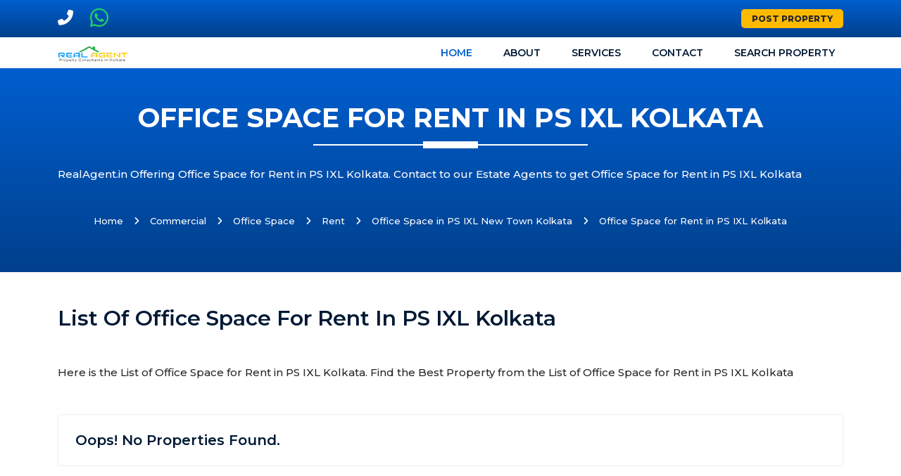

--- FILE ---
content_type: text/html; charset=UTF-8
request_url: https://www.realagent.in/office-space-for-rent-in-ps-ixl-kolkata/
body_size: 3557
content:
<!DOCTYPE html>
<html lang="en">
<head>
<meta charset="utf-8">
<meta http-equiv="X-UA-Compatible" content="IE=edge">
<!--<meta name="viewport" content="width=device-width, initial-scale=1, shrink-to-fit=no">-->
<meta name="viewport" content="width=device-width, initial-scale=1, maximum-scale=1">
<meta name="csrf-token" content="Y52rJZwnS1OeLucgGMaSClHLneEpc0jvK7Jlfr1o">
<link rel="icon" type="image/x-icon" href="https://www.realagent.in/site/images/favicon/favlogo-1091720167168.webp">
<title>Office Space for Rent in PS IXL Kolkata</title>
<link rel="canonical" href="https://www.realagent.in/office-space-for-rent-in-ps-ixl-kolkata" />
<meta property="og:locale" content="en_US" />
<meta property="og:type" content="website" />
<meta name="description" content="RealAgent.in Offering Office Space for Rent in PS IXL Kolkata. Contact to our Estate Agents to get Office Space for Rent in PS IXL Kolkata ">
<meta name="keywords" content="Office Space for Rent in PS IXL Kolkata, Office Space for Rent in PS IXL New Town Kolkata, Office Space for Rent in PS IXL Rajarhat Kolkata ">
<meta property="og:title" content="Office Space for Rent in PS IXL Kolkata" />
<meta property="og:description" content="RealAgent.in Offering Office Space for Rent in PS IXL Kolkata. Contact to our Estate Agents to get Office Space for Rent in PS IXL Kolkata " />
<meta property="og:image" content="https://www.realagent.in/site/images/default/og-3341719410799.webp" />
<meta property="og:url" content="https://www.realagent.in/office-space-for-rent-in-ps-ixl-kolkata" />
<meta name="twitter:card" content="summary" />
<meta name="twitter:title" content="Office Space for Rent in PS IXL Kolkata" />
<meta name="twitter:description" content="RealAgent.in Offering Office Space for Rent in PS IXL Kolkata. Contact to our Estate Agents to get Office Space for Rent in PS IXL Kolkata " />
<meta name="twitter:image:src" content="https://www.realagent.in/site/images/default/og-3341719410799.webp" />

<meta name="robots" content="index, follow" />
<meta name="googlebot" content="index, follow" />
<meta name="author" content="Real Agent.in" />
<meta name="copyright" content="© 2026 www.realagent.in" />
<meta name="google-site-verification" content="vP9c4E3MlAqJvfKFXcNTO0gUXFQWsJG_5vw-j2C-cLU" />
<meta name="facebook-domain-verification" content="" />
<script type="application/ld+json">
    {
      "@context": "https://schema.org",
      "@type": "Organization",
      "url": "https://realagent.in/",
      "logo": "https://realagent.in/site/images/logo-9361704633414.webp"
    }
    </script>
<link href="https://fonts.googleapis.com/css2?family=Montserrat:ital,wght@0,100;0,200;0,300;0,400;0,500;0,600;0,700;0,800;0,900;1,100;1,200;1,300;1,400;1,500;1,600;1,700;1,800;1,900&amp;display=swap" rel="stylesheet">
<link rel="stylesheet" href="https://www.realagent.in/site/css/all.min.css"/>
<link rel="stylesheet" href="https://www.realagent.in/site/css/bootstrap.min.css"/>
<link rel="stylesheet" href="https://www.realagent.in/site/css/owl.carousel.min.css" />
<link rel="stylesheet" href="https://www.realagent.in/site/css/fancybox.min.css"/>
<link rel="stylesheet" href="https://www.realagent.in/site/css/style.css"/>
<link rel="stylesheet" href="https://www.realagent.in/site/webfonts/all.css" >
<link rel="stylesheet" href="https://www.realagent.in/site/css/style-p.css"/>
<script src="https://www.google.com/recaptcha/api.js"></script>
<script>
    function onSubmit(token) {
        document.getElementById("contactForm").submit();
    }
</script></head>
<body>
<header class="header">
  <div class="topbar">
    <div class="container">
      <div class="row">
        <div class="col-12">
          <div class="d-block d-md-flex align-items-center text-center">
            <div class="me-3 d-inline-block"> <a href="tel:+919734236920" class="fs-6" target="_blank"><i class="fa fa-phone me-2 fa fa-flip-horizontal" style="font-size:22px"></i> </a> </div>
            
            <div class="me-3 d-inline-block"> <a href="https://api.whatsapp.com/send?phone=9734236920" class="fs-6" style="color:#25D366;" target="_blank"><i class="fab fa-whatsapp me-2" style="font-size:30px;"></i> </a> </div>
            
            <div class="me-3 d-inline-block"> <!--<a href="email:info.ctrealtor@gmail.com" class="fs-6" target="_blank"><i class="fas fa-envelope me-2 fa fa-flip-horizontal"></i> </a>--> </div>
            
            <div class="me-2 d-inline-block"> <!--<a href="https://www.facebook.com/www.ctrealtor.co.in" class="fs-6" target="_blank"><i class="fab fa-facebook me-2"></i> </a>--> </div>
            <div class="me-auto d-inline-block"> <!--<a href="https://www.youtube.com/@ct-realtor-kolkata" class="fs-6" target="_blank"><i class="fab fa-youtube me-2"></i> </a>--> </div>
           
            <div class="d-inline-block ps-2 ps-md-0"> <a class="top-btn" href="https://www.realagent.in/post-property"> Post Property</i> </a> </div>
            <!--
            <div class="ms-3 d-inline-block"> <a href="https://api.whatsapp.com/send?phone=9734236920" class="fs-10" style="color:#25D366;" target="_blank"><i class="fab fa-whatsapp me-2"></i> </a> </div>
            -->
          </div>
        </div>
      </div>
    </div>
  </div>
  
  
  <nav class="navbar navbar-light bg-white navbar-static-top navbar-expand-lg header-sticky">
  <div class="container">
    <button type="button" class="navbar-toggler" data-bs-toggle="collapse" data-bs-target=".navbar-collapse"><i class="fas fa-align-left"></i></button>
    <a class="navbar-brand" href="https://www.realagent.in"> <img class="img-fluid" src="https://www.realagent.in/site/images/logo-5281736955038.webp" alt="Real Agent.in - Real Estate Agent in Kolkata - Logo"> </a>
    <div class="navbar-collapse collapse justify-content-end">
      <ul class="nav navbar-nav">
        <li class="nav-item dropdown active"> <a class="nav-link" href="https://www.realagent.in">Home</a> 
                  <li class="nav-item"> <a class="nav-link" href="https://www.realagent.in/about-us">About</a> </li>
          <li class="nav-item"> <a class="nav-link" href="https://www.realagent.in/services">Services</a> </li>
          <li class="nav-item"> <a class="nav-link" href="https://www.realagent.in/contact-us">Contact</a> </li>
          <li class="nav-item"> <a class="nav-link" href="https://www.realagent.in/search-property">Search Property</a> </li>
          
                        
      </ul>
    </div>
  </div>
</nav>





</header><section class="blue-bg-sec py-5">
  <div class="container">
    <div class="title-sec blue-text">
      <h1>OFFICE SPACE FOR RENT IN PS IXL KOLKATA</h1>
      <span></span> </div>
      <div class="title-text">
        <p>RealAgent.in Offering Office Space for Rent in PS IXL Kolkata. Contact to our Estate Agents to get Office Space for Rent in PS IXL Kolkata</p>
      </div>
      
      <div class="bread-li d-flex justify-content-center align-items-center text-white">

        <nav aria-label="breadcrumb">
          <ol class="breadcrumb">
            <li class="breadcrumb-item"><a href="https://www.realagent.in">Home</a></li>
                                <li class="breadcrumb-item"><a href="https://www.realagent.in/commercial-space">Commercial</a></li>
                                        <li class="breadcrumb-item"><a href="https://www.realagent.in/office-space">Office Space</a></li>
                                        <li class="breadcrumb-item"><a href="https://www.realagent.in/office-space-for-rent">Rent</a></li>
                                        <li class="breadcrumb-item"><a href="https://www.realagent.in/office-space-for-rent-in-ps-ixl-kolkata">Office Space in PS IXL New Town Kolkata</a></li>
                                
            <li class="breadcrumb-item active" aria-current="page">Office Space for Rent in PS IXL Kolkata</li>
          </ol>
        </nav>
        
      </div>
      
    
  </div>
</section>
<!---------------------end blue-bg section----------->
<section class="property-sec  pt-5 ">
  <div class="container">
        <div class="title-sec black-text mb-5">
      <h2 class="mb-0">List of Office Space for Rent in PS IXL Kolkata</h2>
    </div>
            <div class="title-text text-left mb-5"><p style="margin-left:0px;">Here is the List of Office Space for Rent in PS IXL Kolkata. Find the Best Property from the List of Office Space for Rent in PS IXL Kolkata</p></div>
      </div>
      <div class="container">
      <div class="row">

        <div class="col-md-12 mb-5">

          <div class="card border p-4">
              <!-- Card body START -->
              <div class="card-body p-0">
                  <div class="row align-items-center">
                      
                      <div class="col-md-12 col-xl-12">
                          
                          <h5 class="card-title mb-0">Oops! No properties found. </a></h5>
                      </div>
                  </div> <!-- Row END -->
                  
              </div>
              <!-- Card body END -->

          </div>
          
      </div>
        
      </div>
    </div>
    

  
</section>


<section class="property-sec mb-5 mt-5">
  <div class="container">
    <div class="title-text text-left"><h2>Office Space for Rent in PS IXL New Town Kolkata</h2><p style="margin-left:0px;">If you are looking for Office Space for Rent in PS IXL New Town Kolkata, feel free to Contact to our Estate Agents. We will help you to get Office Space for Rent in PS IXL New Town Kolkata.</p><p style="margin-left:0px;">&nbsp;</p><h2>Office Space for Rent in PS IXL Rajarhat Kolkata</h2><p style="margin-left:0px;">We have plenty numbers of Office Space for Rent in PS IXL Rajarhat Kolkata. We will Find the Best property for you from our List of Office Space for Rent in PS IXL Rajarhat Kolkata.</p></div>
  </div>
</section>
<footer class="footer">
  <div class="ftr-top pt-40 pb-40">
    <div class="container">
      <div class="row">
        
        <div class="col-lg-4 col-md-6">
          <div class="footer-contact-info">
            <h5 class="ftr-title">About Us</h5>
            <div class="ftr-text"><p>Real Agent.in is one of the leading Real Estate Agent in Salt Lake, Kolkata. We provide residential and commercial property in Salt Lake City, Sector-1, 2, 3, 5 and New Town, Kolkata. Our property consultants also provide services to property owners to sale/rent out their properties.</p></div>
          </div>
        </div>

        <div class="col-lg-4 col-md-6">
          <div class="footer-contact-info">
            <h5 class="ftr-title">Quick Link</h5>
            <div class="row">
              <div class="col-md-6">
                <ul class="list-unstyled ftr-cnt-list2">
                  <li><a href="https://www.realagent.in">Home</a> </li>
                  <li><a href="https://www.realagent.in/contact-us">Contact Us</a> </li>
                  <li><a href="https://www.realagent.in/about-us">Post Poperty</a> </li>
                  <li><a href="https://www.realagent.in/faq">FAQ</a> </li>
                </ul>
              </div>
              <div class="col-md-6">
                <ul class="list-unstyled ftr-cnt-list2">
                  <li><a href="https://www.realagent.in/news">News</a> </li>
                  <li><a href="https://www.realagent.in/events">Events</a> </li>
                  <li><a href="https://www.realagent.in/blogs">Blogs</a> </li>
                </ul>
              </div>
            </div>
          </div>
        </div>

        <div class="col-lg-4 col-md-6">
          <div class="footer-contact-info">
            <h5 class="ftr-title">Contact Details</h5>
            <ul class="list-unstyled ftr-cnt-list">
              <li> <b> <i class="fas fa-map-marker-alt"></i></b><span>Sector-1, Salt Lake City, Kolkata 700064 </span> </li>
              <li> <b><i class="fas fa-phone"></i></b><span><a href="tel:9734236920">+91 9734236920</a></span> </li>
              <li> <b><i class="fab fa-whatsapp"></i></b><span><a href="https://api.whatsapp.com/send?phone=9734236920">+91 9734236920</a></span> </li>
              <li> <b><i class="far fa-envelope"></i></b><span><a href="mailto:info.ctrealtor@gmail.com}">info.ctrealtor@gmail.com</a></span> </li>
            </ul>
          </div>
        </div>
      </div>
      <div class="row mt-40 mb-40">

                    <div class="col-lg-3 col-md-6">
              <div class="footer-contact-info">
                <h5 class="ftr-title">Commercial Property for Rent in Kolkata</h5>
                <ul class="list-unstyled ftr-cnt-list2">
                  
                        <li><a href="https://www.ctrealtor.co.in/office-space-for-rent-in-kolkata/">Office Space for Rent in Kolkata</a> </li>

                        
                        <li><a href="https://www.ctrealtor.co.in/furnished-office-space-for-rent-in-salt-lake-sector-5-kolkata/">Furnished Office Space for Rent in Salt Lake Sector 5</a> </li>

                        
                        <li><a href="https://www.ctrealtor.co.in/office-space-for-rent-in-salt-lake-sector-5-kolkata/">Office Space for Rent in Sector-5 Kolkata</a> </li>

                        
                        <li><a href="https://www.ctrealtor.co.in/kolkata/">Top Real Estate Agents in Kolkata</a> </li>

                        
                        <li><a href="https://www.ctrealtor.co.in/office-space-for-rent-in-salt-lake-city-kolkata/">Office Space for Rent in Salt Lake City Kolkata</a> </li>

                        
                        <li><a href="https://www.ctrealtor.co.in/office-space-for-rent-in-new-town-kolkata/">Office Space for Rent in New Town Rajarhat</a> </li>

                        
                  
                </ul>
              </div>
            </div>
                        <div class="col-lg-3 col-md-6">
              <div class="footer-contact-info">
                <h5 class="ftr-title">Residential Property for Sale in Kolkata</h5>
                <ul class="list-unstyled ftr-cnt-list2">
                  
                        <li><a href="https://www.ctrealtor.co.in/independent-house-for-sale-in-salt-lake-city-kolkata/">Independent House for Sale in Salt Lake Kolkata</a> </li>

                        
                        <li><a href="https://www.ctrealtor.co.in/cooperative-flats-for-sale-in-new-town-kolkata/">Cooperative Flats for Sale in New Town</a> </li>

                        
                        <li><a href="https://www.ctrealtor.co.in/plots-for-sale-in-new-town-kolkata/">Plots for Sale in New Town Kolkata</a> </li>

                        
                        <li><a href="https://www.ctrealtor.co.in/plots-for-sale-in-salt-lake-city-kolkata/">Plots for Sale in Salt Lake Kolkata</a> </li>

                        
                        <li><a href="https://www.ctrealtor.co.in/flats-for-sale-in-new-town-kolkata/">Flats for Sale in New Town Kolkata</a> </li>

                        
                        <li><a href="https://www.ctrealtor.co.in/bungalow-for-sale-in-salt-lake-city-kolkata">Bungalow for Sale in Salt Lake Kolkata</a> </li>

                        
                  
                </ul>
              </div>
            </div>
                        <div class="col-lg-3 col-md-6">
              <div class="footer-contact-info">
                <h5 class="ftr-title">Commercial Property for Sale in Kolkata</h5>
                <ul class="list-unstyled ftr-cnt-list2">
                  
                        <li><a href="https://www.ctrealtor.co.in/services/commercial-property-agents-in-salt-lake-kolkata/">Commercial Property Agents in Salt Lake Kolkata</a> </li>

                        
                        <li><a href="https://www.ctrealtor.co.in/new-town-kolkata/">Real Estate Agents in New Town Kolkata</a> </li>

                        
                        <li><a href="https://www.ctrealtor.co.in/salt-lake-city-kolkata/">Real Estate Agents in Salt Lake City, Kolkata</a> </li>

                        
                        <li><a href="https://www.ctrealtor.co.in/services/commercial-property-brokers-in-kolkata/">Commercial Property Brokers in Kolkata</a> </li>

                        
                        <li><a href="https://www.ctrealtor.co.in/office-space-for-sale-in-salt-lake-sector-5-kolkata/">Office Space for Sale in Sector-5 Kolkata</a> </li>

                        
                  
                </ul>
              </div>
            </div>
                        <div class="col-lg-3 col-md-6">
              <div class="footer-contact-info">
                <h5 class="ftr-title">Residential Property for Rent in Kolkata</h5>
                <ul class="list-unstyled ftr-cnt-list2">
                  
                        <li><a href="https://www.ctrealtor.co.in/salt-lake-city-kolkata">Property Brokers in Salt Lake City Kolkata</a> </li>

                        
                        <li><a href="https://www.ctrealtor.co.in/salt-lake-sector-1-kolkata">Property Consultants in Salt Lake Sector-1</a> </li>

                        
                        <li><a href="https://www.ctrealtor.co.in/salt-lake-sector-2-kolkata">Property Consultants in Salt Lake Sector-2</a> </li>

                        
                        <li><a href="https://www.ctrealtor.co.in/salt-lake-sector-3-kolkata">Property Consultants in Salt Lake Sector-3</a> </li>

                        
                        <li><a href="https://www.ctrealtor.co.in/contact-us">Estate Agents in Salt Lake Bidhannagar</a> </li>

                        
                        <li><a href="https://www.ctrealtor.co.in/new-town-kolkata">Real Estate Agents in New Town Kolkata</a> </li>

                        
                  
                </ul>
              </div>
            </div>
                    
      </div>
    </div>
  </div>
  <div class="ftr-btm">
    <div class="container">
      <p class="text-center">Copyright © 2026 Real Agent.in All Right Reserved.</p>
    </div>
  </div>
  </footer><script src="https://www.realagent.in/site/js/jquery-3.6.0.min.js"></script> 
<script src="https://www.realagent.in/site/js/bootstrap.min.js"></script> 
<script src="https://cdn.jsdelivr.net/npm/@popperjs/core@2.9.2/dist/umd/popper.min.js"></script>

<script src="https://www.realagent.in/site/js/owl.carousel.min.js"></script> 
<script src="https://www.realagent.in/site/js/fancybox.js"></script>
<script src="https://www.realagent.in/site/js/custom.js"></script>

<script>
// $('a').click(function(){
//     location.href = this.href;
// });
document.querySelectorAll('.dropdown-menu .sub').forEach(function(element) { 
  let nextEl = element.nextElementSibling;
  if(nextEl && nextEl.classList.contains('sub-menu')) { 
    element.addEventListener('click', function (e) {
      // prevent opening link if link needs to open dropdown
      e.preventDefault();
      e.stopPropagation();
    });
  }
})
</script>



<script>
    var ENDPOINT = "https://www.realagent.in/office-space-for-rent-in-ps-ixl-kolkata";
    var page = 1;
    $(".load-more-data").click(function(){
        page++;
        infinteLoadMore(page);
    });

    
    function infinteLoadMore(page) {
        
        $.ajax({
            url: ENDPOINT + "?page=" + page,
            datatype: "html",
            type: "get",
            beforeSend: function() {
                $('.load-more-data').html('Loading...');
                $('.load-more-data').attr('disabled', true);
            }
        })
        .done(function (response) {
            if (response.html == '') {
                $(".load-more-div").remove();
                return;
            }
            $('.load-more-data').html('Load More');
            $('.load-more-data').attr('disabled', false);
            $("#data-wrapper .row").append(response.html);

            if(response.lastPage <= page){
              $(".load-more-div").remove();
              return;
            }
            
            
        })
        .fail(function (jqXHR, ajaxOptions, thrownError) {
            console.log('Oops! An error occured');
            location.reload();
        });
    }
</script>

</body>
</html>

--- FILE ---
content_type: text/css
request_url: https://www.realagent.in/site/css/style-p.css
body_size: 947
content:
.fs-10{font-size: 1.25rem !important;}.font-26{font-size:24px;}.bread-li .breadcrumb-item, .bread-li .breadcrumb-item a{ color:#fff; }.bread-li .breadcrumb-item a:hover{ color:#bfbfbf; }.bread-li .breadcrumb-item{ padding-left:0 !important; padding-right:0 !important;font-size:13px; }.breadcrumb-item::after{ font-family: 'FontAwesome'; content: "\f105"; margin: 10px 15px 0; color:#fff; }.breadcrumb-item:last-child::after{ content: "" !important; }.select2 {max-width:100%!important;}.card-trip{ box-shadow: 0 4px 8px #01010133; border-radius: 15px; border: 0; margin-top:-60px; padding:10px 20px 20px;}.text-hover-primary:hover{ color: #0d6efd; }.font-25{font-size:20px;}.sticky-top-2 {position: -webkit-sticky;position: sticky;top: 130px;z-index: 8;}.add-mb-0 p{ margin:0;}label{margin-bottom: 5px;}.grey-shade{ background:#f8f8f8; }.accordion-button:focus {border-color: 0 !important;box-shadow: none !important;}.accordion-item:not(:first-of-type) { border-top: 1px solid rgba(0,0,0,.125) !important; }.white-shade{ background:#fff; }.agent-list-sec li{margin-bottom:8px;}.agent-list-sec li a span{font-size:18px;vertical-align: middle;}.font-30{font-size:30px;}.dark-black{ color:#000; }.on-hover-a{cursor:pointer;}.font-25-head{font-size:18px;}.font-25-head{font-size:18px;font-weight:600;}.font-weight-500{font-weight:500;}.accordion-button:not(.collapsed) {color: #000 !important;font-weight: 600;background-color: #f9f9f9 !important;box-shadow: inset 0 -1px 0 rgba(0,0,0,.125);}.accordion-button {color: #000 !important;font-weight:600;font-size: 1.1rem !important;background-color: #f9f9f9 !important;}.modal-loader{position: fixed;z-index: 99999;height: 100%;width: 100%;top: 0;left: 0;background-color: #000;filter: alpha(opacity=40);opacity: 0.4;-moz-opacity: 0.4;}.center-loader{z-index: 1000;margin: 280px auto;padding: 10px;text-align:center;opacity: 1;-moz-opacity: 1;}.center-loader img{height: 30px;width: 30px;}.page-link {padding: 0.7rem 3rem;font-size:16px;color: #005ecd;text-decoration: none;background-color: #fff;border: 1px solid #005ecd;}.page-link:focus {color: #005ecd;box-shadow: none;}.page-link:hover {border-color: #005ecd;}.boxy{box-shadow: 0px 10px 15px -3px rgba(0,0,0,0.1);border: 1px solid rgba(0, 0, 0, 0.1);padding: 15px;border-radius: 10px;}.boxy:hover{box-shadow: 0px 10px 15px -3px rgba(0,0,0,0.1);}.dealSubmit .fs-6{ font-size:14px !important; }.fs-8{ font-size:12px; }.form-control.is-invalid, .was-validated .form-control:invalid, .is-invalid .select2-selection--single{border: 1px solid #dc3545 !important;}
.select2-selection { overflow: hidden !important; }
.select2-selection__rendered { white-space: normal !important; word-break: break-all !important; }
/*@media screen and (max-width:767px) {
  .select2 {
    /*position: absolute;
    top: 0;
    left: 100%;*/
  }
}*/
/*.dropdown-item {
  color: #fff;
}
.dropdown .dropdown-menu {
  display: none;
  background: #fff;
}
.dropdown:hover>.dropdown-menu, 
.dropend:hover>.dropdown-menu {
  display: block;
  margin-top: .1em;
  margin-left: .1em;
}
.dropdown-toggle::after {
    display: inline-block;
    margin-left: 0 !important;
    vertical-align: 0 !important;
    content: none !important;
    border-top: none !important; 
    border-right: none !important;
    border-bottom: none !important;
    border-left: none !important;
}
@media screen and (min-width:769px) {
  .dropend:hover>.dropdown-menu {
    position: absolute;
    top: 0;
    left: 100%;
  }
}*/


--- FILE ---
content_type: text/javascript
request_url: https://www.realagent.in/site/js/custom.js
body_size: 2613
content:

//POTENZA var

(function ($) {
  "use strict";
  var POTENZA = {};

/*************************
  Predefined Variables
*************************/
  var $window = $(window),
    $document = $(document),
    $body = $('body'),
    $countdownTimer = $('.countdown'),
    $counter = $('.counter');
  //Check if function exists
  $.fn.exists = function () {
    return this.length > 0;
  };

/*************************
      Menu
  *************************/
  POTENZA.dropdownmenu = function () {
    if ($('.navbar').exists()) {
      $('.dropdown-menu a.dropdown-toggle').on('click', function (e) {
        if (!$(this).next().hasClass('show')) {
          $(this).parents('.dropdown-menu').first().find('.show').removeClass("show");
        }
        var $subMenu = $(this).next(".dropdown-menu");
        $subMenu.toggleClass('show');
        $(this).parents('li.nav-item.dropdown.show').on('hidden.bs.dropdown', function (e) {
          $('.dropdown-submenu .show').removeClass("show");
        });
        return false;
      });
    }
  };

/*************************
         sticky
*************************/

POTENZA.isSticky = function () {
  $(window).scroll(function(){
    if ($(this).scrollTop() > 150) {
       $('.header-sticky').addClass('is-sticky');
    } else {
       $('.header-sticky').removeClass('is-sticky');
    }
  });
};


  /*************************
       Tooltip
  *************************/
  POTENZA.Tooltip = function() {
    var tooltipTriggerList = [].slice.call(document.querySelectorAll('[data-bs-toggle="tooltip"]'))
      var tooltipList = tooltipTriggerList.map(function (tooltipTriggerEl) {
        return new bootstrap.Tooltip(tooltipTriggerEl)
    })
  }

  /*************************
        Popover
  *************************/
  POTENZA.Popover = function() {
    var popoverTriggerList = [].slice.call(document.querySelectorAll('[data-bs-toggle="popover"]'))
      var popoverList = popoverTriggerList.map(function (popoverTriggerEl) {
        return new bootstrap.Popover(popoverTriggerEl)
    })
  }

/*************************
       counter
*************************/
  POTENZA.counters = function () {
    var counter = jQuery(".counter");
    if (counter.length > 0) {
      $counter.each(function () {
        var $elem = $(this);
        $elem.appear(function () {
          $elem.find('.timer').countTo();
        });
      });
    }
  };
/////////////////////////////////////////

  /*************************
       Owl carousel
*************************/
  POTENZA.carousel = function () {
    var owlslider = jQuery("div.owl-carousel");
    if (owlslider.length > 0) {
      owlslider.each(function () {
        var $this = $(this),
          $items = ($this.data('items')) ? $this.data('items') : 1,
          $loop = ($this.attr('data-loop')) ? $this.data('loop') : true,
          $navdots = ($this.data('nav-dots')) ? $this.data('nav-dots') : false,
          $navarrow = ($this.data('nav-arrow')) ? $this.data('nav-arrow') : false,
          $autoplay = ($this.attr('data-autoplay')) ? $this.data('autoplay') : true,
          $autospeed = ($this.attr('data-autospeed')) ? $this.data('autospeed') : 5000,
          $smartspeed = ($this.attr('data-smartspeed')) ? $this.data('smartspeed') : 1000,
          $autohgt = ($this.data('autoheight')) ? $this.data('autoheight') : false,
          $space = ($this.attr('data-space')) ? $this.data('space') : 30,
          $animateOut = ($this.attr('data-animateOut')) ? $this.data('animateOut') : false;

        $(this).owlCarousel({
          loop: $loop,
          items: $items,
          responsive: {
            0: {
              items: $this.data('xx-items') ? $this.data('xx-items') : 1
            },
            480: {
              items: $this.data('xs-items') ? $this.data('xs-items') : 1
            },
            768: {
              items: $this.data('sm-items') ? $this.data('sm-items') : 2
            },
            980: {
              items: $this.data('md-items') ? $this.data('md-items') : 3
            },
            1200: {
              items: $items
            }
          },
          dots: $navdots,
          autoplayTimeout: $autospeed,
          smartSpeed: $smartspeed,
          autoHeight: $autohgt,
          margin: $space,
          nav: $navarrow,
          navText: ["<i class='fas fa-chevron-left'></i>", "<i class='fas fa-chevron-right'></i>"],
          autoplay: $autoplay,
          autoplayHoverPause: true
        });
      });
    }
  }

  /*************************
        Slickslider
*************************/
  POTENZA.slickslider = function () {
    if ($('.slider-for').exists()) {
      $('.slider-for').slick({
        slidesToShow: 1,
        slidesToScroll: 1,
        arrows: true,
        asNavFor: '.slider-nav'
      });
      $('.slider-nav').slick({
        slidesToShow: 3,
        slidesToScroll: 1,
        asNavFor: '.slider-for',
        dots: false,
        centerMode: true,
        focusOnSelect: true
      });
    }
  };

  /*************************
      Magnific Popup
  *************************/
  POTENZA.mediaPopups = function () {
    if ($(".popup-single").exists() || $(".popup-gallery").exists() || $('.modal-onload').exists() || $(".popup-youtube, .popup-vimeo, .popup-gmaps").exists()) {
      if ($(".popup-single").exists()) {
        $('.popup-single').magnificPopup({
          type: 'image'
        });
      }
      if ($(".popup-gallery").exists()) {
        $('.popup-gallery').magnificPopup({
          delegate: 'a.portfolio-img',
          type: 'image',
          tLoading: 'Loading image #%curr%...',
          mainClass: 'mfp-img-mobile',
          gallery: {
            enabled: true,
            navigateByImgClick: true,
            preload: [0, 1] // Will preload 0 - before current, and 1 after the current image
          }
        });
      }
      if ($(".popup-youtube, .popup-vimeo, .popup-gmaps").exists()) {
        $('.popup-youtube, .popup-vimeo, .popup-gmaps').magnificPopup({
          disableOn: 700,
          type: 'iframe',
          mainClass: 'mfp-fade',
          removalDelay: 160,
          preloader: false,
          fixedContentPos: false
        });
      }
      var $modal = $('.modal-onload');
      if ($modal.length > 0) {
        $('.popup-modal').magnificPopup({
          type: 'inline'
        });
        $(document).on('click', '.popup-modal-dismiss', function (e) {
          e.preventDefault();
          $.magnificPopup.close();
        });
        var elementTarget = $modal.attr('data-target');
        setTimeout(function () {
          $.magnificPopup.open({
            items: {
              src: elementTarget
            },
            type: "inline",
            mainClass: "mfp-no-margins mfp-fade",
            closeBtnInside: !0,
            fixedContentPos: !0,
            removalDelay: 500
          }, 0)
        }, 1500);
      }
    }
  }

  /*************************
      datetimepicker
  *************************/
  POTENZA.datetimepickers = function () {
    if ($('.datetimepickers').exists()) {
      $('#datetimepicker-01, #datetimepicker-02').datetimepicker({
         format: 'L'
      });
      $('#datetimepicker-03, #datetimepicker-04').datetimepicker({
        format: 'LT',
        minuteStep:15
      });
    }
  };

  /*************************
      select2
  *************************/
  POTENZA.select2 = function () {
    if ($('.basic-select').exists()) {
      var select = jQuery(".basic-select");
      if (select.length > 0) {
        $('.basic-select').select2({dropdownCssClass : 'bigdrop'});
      }

    }
  };

  /*************************
      Range Slider
  *************************/
  POTENZA.rangesliders = function () {
    if ($('.property-price-slider').exists()) {
      var rangeslider = jQuery(".rangeslider-wrapper");
      $("#property-price-slider").ionRangeSlider({
        type: "double",
        min: 0,
        max: 10000,
        from: 1000,
        to: 8000,
        prefix: "$",
        hide_min_max: true,
        hide_from_to: false
      });
    }
  };

  /*************************
           Countdown
  *************************/
  POTENZA.countdownTimer = function () {
    if ($countdownTimer.exists()) {
      $countdownTimer.downCount({
        date: '12/25/2023 12:00:00', // Month/Date/Year HH:MM:SS
        offset: -4
      });
    }
  }

  /*************************
           BgSlider
  *************************/
  POTENZA.bgSlider = function () {
      var $bgSlider = $('#bg-slider');
      if ($bgSlider.exists()) {
        $("#bg-slider").kenburnsy({
          fullscreen: false
        });
      }
  }

  /*************************
      scrollbar
  *************************/
  POTENZA.scrollbar = function () {
    var scrollbar = jQuery(".scrollbar");
    if (scrollbar.length > 0) {
      //Sidebar Scroll
      var scroll_light = jQuery(".scroll_light");
      if (scroll_light.length > 0) {
        $(scroll_light).niceScroll({
          cursorborder: 0,
          cursorcolor: "rgba(255,255,255,0.25)"
        });
        $(scroll_light).getNiceScroll().resize();
      }
      // Chat Scroll
      var scroll_dark = jQuery(".scroll_dark");
      if (scroll_dark.length > 0) {
        $(scroll_dark).niceScroll({
          cursorborder: 0,
          cursorcolor: "rgba(0,0,0,0.1)"
        });
        $(scroll_dark).getNiceScroll().resize();
      }
    }
  }

  /*************************
      streetview
  *************************/
  POTENZA.streetview = function () {
    var panorama;
      var streetview = jQuery("#street-view");
        if (streetview.length > 0) {
        panorama = new google.maps.StreetViewPanorama(
          document.getElementById('street-view'),
          {
            position: {lat: 37.869260, lng: -122.254811},
            pov: {heading: 165, pitch: 0},
            zoom: 1
          }
        );
      }
  };

/*************************
      streetviewtabs
*************************/
POTENZA.streetviewtabs = function () {
   jQuery('.nav-tabs a').on('shown.bs.tab', function(event){
      var tabName = $(event.target).text();
      if(tabName=='Street view'){
        POTENZA.streetview();
      }
    });
}

/*************************
     Back to top
*************************/
  POTENZA.goToTop = function () {
    var $goToTop = $('#back-to-top');
    $goToTop.hide();
    $window.scroll(function () {
      if ($window.scrollTop() > 100) $goToTop.fadeIn();
      else $goToTop.fadeOut();
    });
    $goToTop.on("click", function () {
      $('body,html').animate({
        scrollTop: 0
      }, 1000);
      return false;
    });
  }

  /****************************************************
   * Fancy Box
   * *************************************************/
  Fancybox.bind('[data-fancybox]', {});    

  /****************************************************
       POTENZA Window load and functions
  ****************************************************/
  //Window load functions
  $window.on("load", function () {
  });
  //Document ready functions
  $document.ready(function () {
    POTENZA.counters(),
    POTENZA.slickslider(),
    POTENZA.datetimepickers(),
    POTENZA.select2(),
    POTENZA.dropdownmenu(),
    POTENZA.isSticky(),
    POTENZA.scrollbar(),
    POTENZA.goToTop(),
    POTENZA.bgSlider(),
    POTENZA.countdownTimer(),
    POTENZA.mediaPopups(),
    POTENZA.rangesliders(),
    POTENZA.Tooltip(),
    POTENZA.Popover(),
    POTENZA.streetviewtabs(),
    POTENZA.carousel();
  });
})(jQuery);
